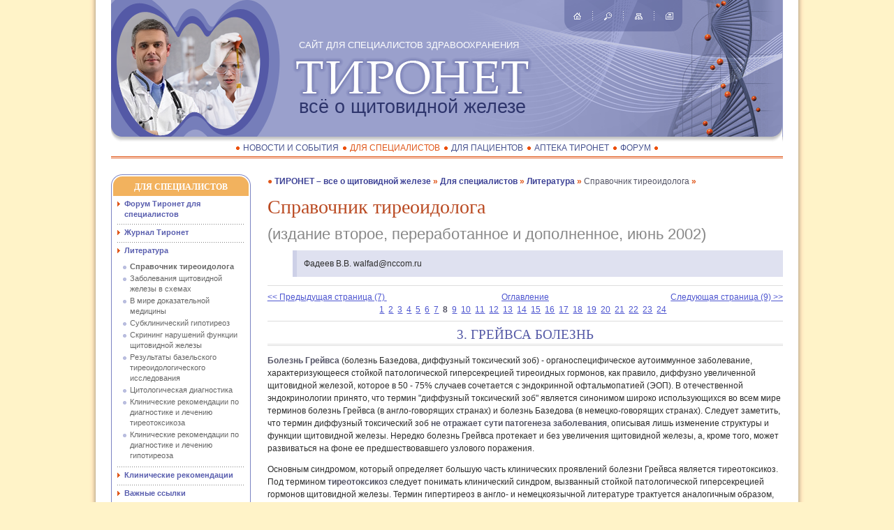

--- FILE ---
content_type: text/html; charset=utf-8
request_url: https://thyronet.rusmedserv.com/spetsialistam/literatura/spravochnik-tiroidologa/spravochnik-tiroidologa_1.html?page=7
body_size: 4821
content:

<!DOCTYPE html PUBLIC '-//W3C//DTD XHTML 1.0 Transitional//EN' 'http://www.w3.org/TR/xhtml1/DTD/xhtml1-transitional.dtd'>
<html xmlns='http://www.w3.org/1999/xhtml'>
<head>
<title>ТИРОНЕТ – все о щитовидной железе // Для специалистов // Литература // Справочник тиреоидолога</title>
<meta name=Description content="">
<meta name=Keywords content="">
<meta http-equiv='Content-Type' content='text/html; charset=windows-1251' />
<LINK media='screen' href='/images/thyronet/layout.css' type='text/css' rel='stylesheet'>
<LINK media='screen' href='/images/thyronet/ns_reset.css' type='text/css' rel='stylesheet'>
<LINK media='screen' href='/images/thyronet/style.css' type='text/css' rel='stylesheet'>
<LINK media='screen' href='/images/thyronet/style_int.css' type='text/css' rel='stylesheet'>
<LINK media='print' href='/images/thyronet/print.css' type='text/css' rel='stylesheet'>
<!--[if lte IE 7]> 
<link href='/images/thyronet/ie6.css' rel='stylesheet' type='text/css' media='screen'/>
<link media='screen' href='/images/thyronet/iehacks.css' type='text/css' rel='stylesheet'>
<![endif]-->
<!--[if lte IE 6]> 
<script src='/images/thyronet/fixpng.js' type='text/javascript' charset='utf-8'></script>
<![endif]-->

<style></style>
</head>
<body>
<div class='main'>
<div class='sub_main clearfix'>
<div class='container'>	
	
	


				<div class='subwrap clearfix'>
					<div class='content'>
						<div class='lining'>
							<div class='column'>
								<div id='maintext'>
<h5 class='whereweare'><a href=/>ТИРОНЕТ – все о щитовидной железе</a> <a href=/spetsialistam/>Для специалистов</a> <a href=/spetsialistam/literatura/>Литература</a> <a href=/spetsialistam/literatura/spravochnik-tiroidologa/><b>Справочник тиреоидолога</b></a></h5>								
<!-- content -->
<h1>Справочник тиреоидолога</h1>
<h2>(издание второе, переработанное и дополненное, июнь 2002)</h2>
<p class='anons'>Фадеев В.В. walfad@nccom.ru</p>

<hr><div style='width:100%;text-align:center;'><a style='float:left; width:35%; text-align:left;' href='/spetsialistam/literatura/spravochnik-tiroidologa/spravochnik-tiroidologa_1.html?page=6'>&lt;&lt;&nbsp;Предыдущая&nbsp;страница&nbsp;(7)&nbsp;</a><a href='/spetsialistam/literatura/spravochnik-tiroidologa/' style='float:left; width:30%; text-align:center;'>Оглавление</a><a style='float:right; width:35%; text-align:right;' href='/spetsialistam/literatura/spravochnik-tiroidologa/spravochnik-tiroidologa_1.html?page=8'>Следующая&nbsp;страница&nbsp;(9)&nbsp;&gt;&gt;</a><br clear=all><a href='/spetsialistam/literatura/spravochnik-tiroidologa/spravochnik-tiroidologa_1.html?page=0'>1</a>&nbsp;&nbsp;<a href='/spetsialistam/literatura/spravochnik-tiroidologa/spravochnik-tiroidologa_1.html?page=1'>2</a>&nbsp;&nbsp;<a href='/spetsialistam/literatura/spravochnik-tiroidologa/spravochnik-tiroidologa_1.html?page=2'>3</a>&nbsp;&nbsp;<a href='/spetsialistam/literatura/spravochnik-tiroidologa/spravochnik-tiroidologa_1.html?page=3'>4</a>&nbsp;&nbsp;<a href='/spetsialistam/literatura/spravochnik-tiroidologa/spravochnik-tiroidologa_1.html?page=4'>5</a>&nbsp;&nbsp;<a href='/spetsialistam/literatura/spravochnik-tiroidologa/spravochnik-tiroidologa_1.html?page=5'>6</a>&nbsp;&nbsp;<a href='/spetsialistam/literatura/spravochnik-tiroidologa/spravochnik-tiroidologa_1.html?page=6'>7</a>&nbsp;&nbsp;<b>8</b>&nbsp;&nbsp;<a href='/spetsialistam/literatura/spravochnik-tiroidologa/spravochnik-tiroidologa_1.html?page=8'>9</a>&nbsp;&nbsp;<a href='/spetsialistam/literatura/spravochnik-tiroidologa/spravochnik-tiroidologa_1.html?page=9'>10</a>&nbsp;&nbsp;<a href='/spetsialistam/literatura/spravochnik-tiroidologa/spravochnik-tiroidologa_1.html?page=10'>11</a>&nbsp;&nbsp;<a href='/spetsialistam/literatura/spravochnik-tiroidologa/spravochnik-tiroidologa_1.html?page=11'>12</a>&nbsp;&nbsp;<a href='/spetsialistam/literatura/spravochnik-tiroidologa/spravochnik-tiroidologa_1.html?page=12'>13</a>&nbsp;&nbsp;<a href='/spetsialistam/literatura/spravochnik-tiroidologa/spravochnik-tiroidologa_1.html?page=13'>14</a>&nbsp;&nbsp;<a href='/spetsialistam/literatura/spravochnik-tiroidologa/spravochnik-tiroidologa_1.html?page=14'>15</a>&nbsp;&nbsp;<a href='/spetsialistam/literatura/spravochnik-tiroidologa/spravochnik-tiroidologa_1.html?page=15'>16</a>&nbsp;&nbsp;<a href='/spetsialistam/literatura/spravochnik-tiroidologa/spravochnik-tiroidologa_1.html?page=16'>17</a>&nbsp;&nbsp;<a href='/spetsialistam/literatura/spravochnik-tiroidologa/spravochnik-tiroidologa_1.html?page=17'>18</a>&nbsp;&nbsp;<a href='/spetsialistam/literatura/spravochnik-tiroidologa/spravochnik-tiroidologa_1.html?page=18'>19</a>&nbsp;&nbsp;<a href='/spetsialistam/literatura/spravochnik-tiroidologa/spravochnik-tiroidologa_1.html?page=19'>20</a>&nbsp;&nbsp;<a href='/spetsialistam/literatura/spravochnik-tiroidologa/spravochnik-tiroidologa_1.html?page=20'>21</a>&nbsp;&nbsp;<a href='/spetsialistam/literatura/spravochnik-tiroidologa/spravochnik-tiroidologa_1.html?page=21'>22</a>&nbsp;&nbsp;<a href='/spetsialistam/literatura/spravochnik-tiroidologa/spravochnik-tiroidologa_1.html?page=22'>23</a>&nbsp;&nbsp;<a href='/spetsialistam/literatura/spravochnik-tiroidologa/spravochnik-tiroidologa_1.html?page=23'>24</a>&nbsp;&nbsp;</div><hr>


<h3 align="CENTER">3. ГРЕЙВСА БОЛЕЗНЬ</h3>
<p><b>Болезнь Грейвса</b> (болезнь Базедова, диффузный токсический зоб) - органоспецифическое аутоиммунное заболевание, характеризующееся стойкой патологической гиперсекрецией тиреоидных гормонов, как правило, диффузно увеличенной щитовидной железой, которое в 50 - 75% случаев сочетается с эндокринной офтальмопатией (ЭОП). В отечественной эндокринологии принято, что термин &quot;диффузный токсический зоб&quot; является синонимом широко использующихся во всем мире терминов болезнь Грейвса (в англо-говорящих странах) и болезнь Базедова (в немецко-говорящих странах). Следует заметить, что термин диффузный токсический зоб <b>не отражает сути патогенеза заболевания</b>, описывая лишь изменение структуры и функции щитовидной железы. Нередко болезнь Грейвса протекает и без увеличения щитовидной железы, а, кроме того, может развиваться на фоне ее предшествовавшего узлового поражения.</p>
<p>Основным синдромом, который определяет большую часть клинических проявлений болезни Грейвса является тиреотоксикоз. Под термином <b>тиреотоксикоз</b> следует понимать клинический синдром, вызванный стойкой патологической гиперсекрецией гормонов щитовидной железы. Термин гипертиреоз в англо- и немецкоязычной литературе трактуется аналогичным образом, практически как синоним. В русской эндокринологии под термином <b>гипертиреоз</b> (на наш взгляд более правомерно) понимают повышение функциональной активности щитовидной железы, которое может быть как патологическим, так и физиологическим (например, при беременности). Кроме того, существуют заболевания щитовидной железы, протекающие с тиреотоксикозом, но без гипертиреоза (подострый и послеродовый тиреоидиты). По степени тяжести тиреотоксикоз классифицируется следующим образом:</p>
<p class="text2"><b>Степени тяжести тиреотоксикоза </b></p>
<table width="100%" border="0" cellpadding="2" cellspacing="2">
    <!-- Table 01 Row 01 -->
    <tbody>
        <tr>
            <td class="tab">Субклинический</td>
            <td class="tab">Сниженный или подавленный уровень ТТГ при нормальных уровнях Т3 и Т4.</td>
        </tr>
        <!-- Table 01 Row 02 -->
        <tr>
            <td class="tab">Манифестный</td>
            <td class="tab">Снижение уровня ТТГ в сочетании с повышением уровня Т4 и/или Т3.</td>
        </tr>
        <!-- Table 01 Row 03 -->
        <tr>
            <td class="tab">Осложненный</td>
            <td class="tab">Осложнения (мерцательная аритмия, сердечная недостаточность, тирогенная относительная надпочечниковая недостаточность, дистрофические изменения паренхиматозных органов, психоз, резкий дефицит массы тела)</td>
        </tr>
    </tbody>
</table>
<p>&nbsp;</p>


<hr><div style='width:100%;text-align:center;'><a style='float:left; width:35%; text-align:left;' href='/spetsialistam/literatura/spravochnik-tiroidologa/spravochnik-tiroidologa_1.html?page=6'>&lt;&lt;&nbsp;Предыдущая&nbsp;страница&nbsp;(7)&nbsp;</a><a href='/spetsialistam/literatura/spravochnik-tiroidologa/' style='float:left; width:30%; text-align:center;'>Оглавление</a><a style='float:right; width:35%; text-align:right;' href='/spetsialistam/literatura/spravochnik-tiroidologa/spravochnik-tiroidologa_1.html?page=8'>Следующая&nbsp;страница&nbsp;(9)&nbsp;&gt;&gt;</a><br clear=all><a href='/spetsialistam/literatura/spravochnik-tiroidologa/spravochnik-tiroidologa_1.html?page=0'>1</a>&nbsp;&nbsp;<a href='/spetsialistam/literatura/spravochnik-tiroidologa/spravochnik-tiroidologa_1.html?page=1'>2</a>&nbsp;&nbsp;<a href='/spetsialistam/literatura/spravochnik-tiroidologa/spravochnik-tiroidologa_1.html?page=2'>3</a>&nbsp;&nbsp;<a href='/spetsialistam/literatura/spravochnik-tiroidologa/spravochnik-tiroidologa_1.html?page=3'>4</a>&nbsp;&nbsp;<a href='/spetsialistam/literatura/spravochnik-tiroidologa/spravochnik-tiroidologa_1.html?page=4'>5</a>&nbsp;&nbsp;<a href='/spetsialistam/literatura/spravochnik-tiroidologa/spravochnik-tiroidologa_1.html?page=5'>6</a>&nbsp;&nbsp;<a href='/spetsialistam/literatura/spravochnik-tiroidologa/spravochnik-tiroidologa_1.html?page=6'>7</a>&nbsp;&nbsp;<b>8</b>&nbsp;&nbsp;<a href='/spetsialistam/literatura/spravochnik-tiroidologa/spravochnik-tiroidologa_1.html?page=8'>9</a>&nbsp;&nbsp;<a href='/spetsialistam/literatura/spravochnik-tiroidologa/spravochnik-tiroidologa_1.html?page=9'>10</a>&nbsp;&nbsp;<a href='/spetsialistam/literatura/spravochnik-tiroidologa/spravochnik-tiroidologa_1.html?page=10'>11</a>&nbsp;&nbsp;<a href='/spetsialistam/literatura/spravochnik-tiroidologa/spravochnik-tiroidologa_1.html?page=11'>12</a>&nbsp;&nbsp;<a href='/spetsialistam/literatura/spravochnik-tiroidologa/spravochnik-tiroidologa_1.html?page=12'>13</a>&nbsp;&nbsp;<a href='/spetsialistam/literatura/spravochnik-tiroidologa/spravochnik-tiroidologa_1.html?page=13'>14</a>&nbsp;&nbsp;<a href='/spetsialistam/literatura/spravochnik-tiroidologa/spravochnik-tiroidologa_1.html?page=14'>15</a>&nbsp;&nbsp;<a href='/spetsialistam/literatura/spravochnik-tiroidologa/spravochnik-tiroidologa_1.html?page=15'>16</a>&nbsp;&nbsp;<a href='/spetsialistam/literatura/spravochnik-tiroidologa/spravochnik-tiroidologa_1.html?page=16'>17</a>&nbsp;&nbsp;<a href='/spetsialistam/literatura/spravochnik-tiroidologa/spravochnik-tiroidologa_1.html?page=17'>18</a>&nbsp;&nbsp;<a href='/spetsialistam/literatura/spravochnik-tiroidologa/spravochnik-tiroidologa_1.html?page=18'>19</a>&nbsp;&nbsp;<a href='/spetsialistam/literatura/spravochnik-tiroidologa/spravochnik-tiroidologa_1.html?page=19'>20</a>&nbsp;&nbsp;<a href='/spetsialistam/literatura/spravochnik-tiroidologa/spravochnik-tiroidologa_1.html?page=20'>21</a>&nbsp;&nbsp;<a href='/spetsialistam/literatura/spravochnik-tiroidologa/spravochnik-tiroidologa_1.html?page=21'>22</a>&nbsp;&nbsp;<a href='/spetsialistam/literatura/spravochnik-tiroidologa/spravochnik-tiroidologa_1.html?page=22'>23</a>&nbsp;&nbsp;<a href='/spetsialistam/literatura/spravochnik-tiroidologa/spravochnik-tiroidologa_1.html?page=23'>24</a>&nbsp;&nbsp;</div><hr>



<!-- /content -->

								</div><!--/maintext-->	
							</div><!--/column-->
						</div><!--/lining-->
					</div><!--/content-->
				</div><!--/subwrap-->
 
				<div class='left'>
					<div class='roundborder g'>
					<div class='chapter_hdr'><a href=/spetsialistam/ title='Для специалистов' style='text-decoration:none;'><h2>Для специалистов</h2></a></div>
					<div class='t'><div class='l'></div><div class='r'></div></div>
					<div id='leftmenu'>
					
<ul>
<li><a href=https://forums.rusmedserv.com/forumdisplay.php?f=127>Форум Тиронет для специалистов</a></li>
<li><a href=/spetsialistam/zhurnal/>Журнал Тиронет</a></li>
<li><a href=/spetsialistam/literatura/>Литература</a><ul>
<li><a href=/spetsialistam/literatura/spravochnik-tiroidologa/ class='current' style='font-weight:bold'>Справочник тиреоидолога</a></li>
<li><a href=/spetsialistam/literatura/zabolevaniya-schitovidnoi-zhelezy-v-shemah/>Заболевания щитовидной железы в схемах</a></li>
<li><a href=/spetsialistam/literatura/v-mire-dokazatelnoi-meditsiny/>В мире доказательной медицины</a></li>
<li><a href=/spetsialistam/literatura/subklinicheskiy-gipotireoz/>Субклинический гипотиреоз</a></li>
<li><a href=/spetsialistam/literatura/Skrining-narushenii-funktsii-schitovidnoi-zhelezy/>Скрининг нарушений функции щитовидной железы</a></li>
<li><a href=/spetsialistam/literatura/Rezultaty-bazelskogo-tireoidologicheskogo-issledovaniya/>Результаты базельского тиреоидологического исследования</a></li>
<li><a href=/spetsialistam/literatura/tsitologicheskaya-diagnostika/>Цитологическая диагностика</a></li>
<li><a href=/spetsialistam/literatura/tireotoksikoz/>Клинические рекомендации по диагностике и лечению тиреотоксикоза</a></li>
<li><a href=/spetsialistam/literatura/gipotireoz/>Клинические рекомендации по диагностике и лечению гипотиреоза</a></li>
</ul>
</li>
<li><a href=/spetsialistam/klinicheskie-rekomendatsii/>Клинические рекомендации</a></li>
<li><a href=/spetsialistam/vazhnye-ssylki/>Важные ссылки</a></li>
<li><a href=/spetsialistam/mezhdunarodnye-kongressy/>Международные конгрессы</a></li>
<li><a href=/spetsialistam/thyromobile/>Проект Тиромобиль</a></li>
</ul>



					
					</div><!-- /leftmenu -->

					<div class='b'><div class='l'></div><div class='r'></div></div>
					</div><!-- /roundborder -->	
					<div class='roundborder g'>
					<div class='chapter_hdr' title='если вы хотите получать на свой электронный адрес новости, клинические рекомендации, журнал > Thyroid International и т.д.'><h2>Новостная рассылка</h2></div>
					<div class='t'><div class='l'></div><div class='r'></div></div>
								<!-- subscribebox -->
								<form method='post' action='/netcat/subscribe.php' class='dt searchbox'>
										<fieldset class='dr' id='field_subscribe'>
										<input type='hidden' name='catalogue' value='1' />
										<input type='hidden' name='sub' value='1' />
										<input type='hidden' name='cc' value='36' />
										<input type='hidden' name='posting' value='1' />
										<div class='dc' class='txtfield'>
											<input id='txtinput' type='text' placeholder='Введите E-mail' name='fields[Email]' value='' style='width:172px;' />
											<input id='txtinput' type='text' placeholder='...и Ваше имя' name='fields[FullName]' value='' style='width:172px;' />
										</div>
										<input type='submit' value='&nbsp;Подписать / Отписать&nbsp;' />
										</fieldset>
								</form>
								<!-- /subscribebox -->
					<div class='b'><div class='l'></div><div class='r'></div></div>
					</div><!-- /roundborder -->	

					<div class='roundborder g'>
					<div class='chapter_hdr'><h2>Поиск</h2></div>
					<div class='t'><div class='l'></div><div class='r'></div></div>
								<!-- searchbox -->
								<form action='/search/' class='dt searchbox'>
										<fieldset class='dr' id='field_search'><input type=hidden name=action value=index>
										<div class='dc' class='txtfield'><input id='txtinput' name='search_query' type='text' value='' /></div>
										<div class='dc' class='searchbutton'><input type='image' src='/images/thyronet/button_03.png' width='16' height='16' /></div>
										</fieldset>
								</form>
								<!-- /searchbox -->
					<div class='b'><div class='l'></div><div class='r'></div></div>
					</div><!-- /roundborder -->
<center><a href=http://www.endocrincentr.ru/ target=_new><img src=/files/Image/enc.jpg></a><br/><a href=https://cet-endojournals.ru target=_new><img src=/files/Image/cet.jpg></a><br><br/><a href='/novosti/thyroday.html'><img src='/files/thyroday.jpg' /></a></center>

				</div><!--/left-->



    <div class='clearfix'></div>

	<div id='header'>
		<div id='header_ins'>

			<div id='site_picture'>
				<a href=/><img src='/images/thyronet/hdr_gen_01.png' width='242' height='205' alt='Тиронет - сайт для специалистов здравоохранения' /></a>
			</div><!-- /site_picture -->

			<div id='site_logo'>
				<img src='/images/thyronet/hdr_thyronet_02.png' width='343' height='58' alt='Тиронет' />	
			</div><!-- /site_picture -->

			<div id='site_header'>
				<h1><span class='nobr'>Всё о щитовидной железе</span></h1>
			</div><!-- /site_header -->

			<div id='site_subheader'>
				<h2><span class='nobr'>сайт для специалистов здравоохранения</span></h2>
			</div><!-- /site_header -->


			<div id='quicknav'>
				<a href='/' title='Главная страница'><img class='nav' id='nav_home' src='/images/thyronet/s.gif' width='11' height='16' alt='Главная страница' /></a>
				<img id='nav_sep' class='nav' src='/images/thyronet/s.gif' width='1' height='16' alt='separator' />
				<a href='/search' title='Поиск'><img class='nav' id='nav_search' src='/images/thyronet/s.gif' width='11' height='16' alt='Поиск' /></a>
				<img id='nav_sep' class='nav' src='/images/thyronet/s.gif' width='1' height='16' alt='separator' />
				<a href='/map' title='Карта сайта'><img class='nav' id='nav_sitemap' src='/images/thyronet/s.gif' width='11' height='16' alt='Карта сайта' /></a>
				<img id='nav_sep' class='nav' src='/images/thyronet/s.gif' width='1' height='16' alt='separator' />
				<a href='javascript:print()' title='Печать'><img class='nav' id='nav_print' src='/images/thyronet/s.gif' width='11' height='16' alt='Печать' /></a>
			</div><!-- /quicknav -->

		</div><!-- /header_ins -->
	</div><!-- /header -->  

    <div class='clearfix'></div>

	<div id='menu_wrapper'>
		<ul class='menu hormenu'>
<li><a href=/novosti/ title='Новости и события'>Новости и события</a></li><li><a href=/spetsialistam/ title='Для специалистов' class='current'>Для специалистов</a></li><li><a href=/patsientam/ title='Для пациентов'>Для пациентов</a></li><li><a href=/apteka/ title='Аптека Тиронет'>Аптека Тиронет</a></li><li><a href=https://forums.rusmedserv.com/forumdisplay.php?f=9 title='Форум'>Форум</a></li>
		</ul>
	</div><!-- /menu_wrapper -->

	<div class='clearfix'></div>
	
	<div id='menu_wrapper_bottom'>
		<ul class='menu hormenu'>
<li><a href=/novosti/ title='Новости и события'>Новости и события</a></li><li><a href=/spetsialistam/ title='Для специалистов' class='current'>Для специалистов</a></li><li><a href=/patsientam/ title='Для пациентов'>Для пациентов</a></li><li><a href=/apteka/ title='Аптека Тиронет'>Аптека Тиронет</a></li><li><a href=https://forums.rusmedserv.com/forumdisplay.php?f=9 title='Форум'>Форум</a></li>
		</ul>
	</div><!-- /menu_wrapper_bottom -->



</div><!--/container-->


</div><!--/sub_main-->


	
	<div id='footer'>
		<div id='foo_1'>
			<div id='foo_2'>

				<p>Сайт для специалистов здравоохранения. ТИРОНЕТ. Всё о щитовидной железе</p>
				<!-- copyright -->
				<p id='copyright'>thyronet.rusmedserv.com &copy; 2010&ndash;2026 &#149; web design by <a href='http://www.rusmedserv.com/'>rusmedserv.com</a></p>
				<!-- /copyright -->
			</div><!-- /foo_2  -->
		</div><!-- /foo_1  -->
	</div><!-- /footer  -->
</div><!--/main-->
</body>
</html>

--- FILE ---
content_type: text/css
request_url: https://thyronet.rusmedserv.com/images/thyronet/print.css
body_size: 9
content:
img, 
form,
#topmenu,
#bottom_menu {
	display: none;
}

div {
	float: none;
	margin: 5pt 0;
}

a {
	color: black;
}